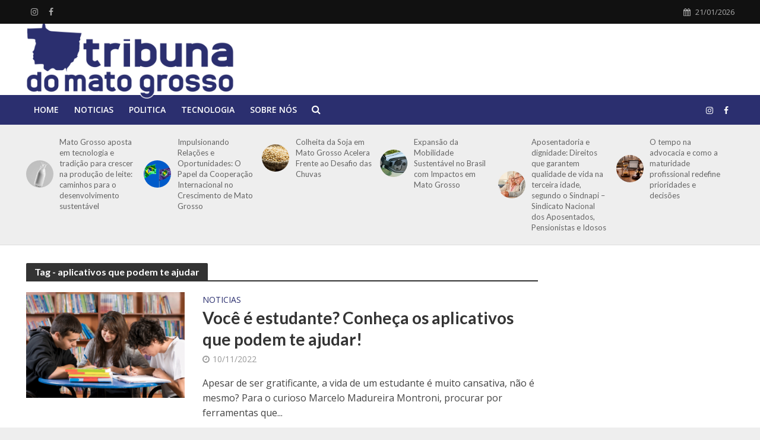

--- FILE ---
content_type: text/html; charset=UTF-8
request_url: https://tribunamatogrosso.com.br/tag/aplicativos-que-podem-te-ajudar
body_size: 17872
content:
<!DOCTYPE html>
<html lang="pt-BR" prefix="og: https://ogp.me/ns#">
<head>
<meta charset="UTF-8">
<meta name="viewport" content="width=device-width,initial-scale=1.0">
<link rel="pingback" href="https://tribunamatogrosso.com.br/xmlrpc.php">
<link rel="profile" href="https://gmpg.org/xfn/11" />

<!-- Otimização dos mecanismos de pesquisa pelo Rank Math PRO - https://rankmath.com/ -->
<title>aplicativos que podem te ajudar - Tribuna do Mato Grosso Notícias</title>
<meta name="robots" content="follow, noindex"/>
<meta property="og:locale" content="pt_BR" />
<meta property="og:type" content="article" />
<meta property="og:title" content="aplicativos que podem te ajudar - Tribuna do Mato Grosso Notícias" />
<meta property="og:url" content="https://tribunamatogrosso.com.br/tag/aplicativos-que-podem-te-ajudar" />
<meta property="og:site_name" content="Tribuna do Mato Grosso Notícias" />
<meta property="og:image" content="https://tribunamatogrosso.com.br/wp-content/uploads/2022/05/tribunamt.png" />
<meta property="og:image:secure_url" content="https://tribunamatogrosso.com.br/wp-content/uploads/2022/05/tribunamt.png" />
<meta property="og:image:width" content="816" />
<meta property="og:image:height" content="308" />
<meta property="og:image:type" content="image/png" />
<meta name="twitter:card" content="summary_large_image" />
<meta name="twitter:title" content="aplicativos que podem te ajudar - Tribuna do Mato Grosso Notícias" />
<meta name="twitter:image" content="https://tribunamatogrosso.com.br/wp-content/uploads/2022/05/tribunamt.png" />
<meta name="twitter:label1" content="Posts" />
<meta name="twitter:data1" content="1" />
<script type="application/ld+json" class="rank-math-schema-pro">{"@context":"https://schema.org","@graph":[{"@type":"Person","@id":"https://tribunamatogrosso.com.br/#person","name":"Tribuna do Mato Grosso Not\u00edcias","image":{"@type":"ImageObject","@id":"https://tribunamatogrosso.com.br/#logo","url":"https://tribunamatogrosso.com.br/wp-content/uploads/2022/05/tribunamt.png","contentUrl":"https://tribunamatogrosso.com.br/wp-content/uploads/2022/05/tribunamt.png","caption":"Tribuna do Mato Grosso Not\u00edcias","inLanguage":"pt-BR","width":"816","height":"308"}},{"@type":"WebSite","@id":"https://tribunamatogrosso.com.br/#website","url":"https://tribunamatogrosso.com.br","name":"Tribuna do Mato Grosso Not\u00edcias","alternateName":"Tribuna do Mato Grosso","publisher":{"@id":"https://tribunamatogrosso.com.br/#person"},"inLanguage":"pt-BR"},{"@type":"CollectionPage","@id":"https://tribunamatogrosso.com.br/tag/aplicativos-que-podem-te-ajudar#webpage","url":"https://tribunamatogrosso.com.br/tag/aplicativos-que-podem-te-ajudar","name":"aplicativos que podem te ajudar - Tribuna do Mato Grosso Not\u00edcias","isPartOf":{"@id":"https://tribunamatogrosso.com.br/#website"},"inLanguage":"pt-BR"}]}</script>
<!-- /Plugin de SEO Rank Math para WordPress -->

<link rel='dns-prefetch' href='//fonts.googleapis.com' />
<link rel="alternate" type="application/rss+xml" title="Feed para Tribuna do Mato Grosso Notícias &raquo;" href="https://tribunamatogrosso.com.br/feed" />
<link rel="alternate" type="application/rss+xml" title="Feed de comentários para Tribuna do Mato Grosso Notícias &raquo;" href="https://tribunamatogrosso.com.br/comments/feed" />
<link rel="alternate" type="application/rss+xml" title="Feed de tag para Tribuna do Mato Grosso Notícias &raquo; aplicativos que podem te ajudar" href="https://tribunamatogrosso.com.br/tag/aplicativos-que-podem-te-ajudar/feed" />
<style id='wp-img-auto-sizes-contain-inline-css' type='text/css'>
img:is([sizes=auto i],[sizes^="auto," i]){contain-intrinsic-size:3000px 1500px}
/*# sourceURL=wp-img-auto-sizes-contain-inline-css */
</style>
<link rel='stylesheet' id='dashicons-css' href='https://tribunamatogrosso.com.br/wp-includes/css/dashicons.min.css?ver=6.9' type='text/css' media='all' />
<link rel='stylesheet' id='post-views-counter-frontend-css' href='https://tribunamatogrosso.com.br/wp-content/plugins/post-views-counter/css/frontend.min.css?ver=1.5.5' type='text/css' media='all' />
<style id='wp-emoji-styles-inline-css' type='text/css'>

	img.wp-smiley, img.emoji {
		display: inline !important;
		border: none !important;
		box-shadow: none !important;
		height: 1em !important;
		width: 1em !important;
		margin: 0 0.07em !important;
		vertical-align: -0.1em !important;
		background: none !important;
		padding: 0 !important;
	}
/*# sourceURL=wp-emoji-styles-inline-css */
</style>
<style id='wp-block-library-inline-css' type='text/css'>
:root{--wp-block-synced-color:#7a00df;--wp-block-synced-color--rgb:122,0,223;--wp-bound-block-color:var(--wp-block-synced-color);--wp-editor-canvas-background:#ddd;--wp-admin-theme-color:#007cba;--wp-admin-theme-color--rgb:0,124,186;--wp-admin-theme-color-darker-10:#006ba1;--wp-admin-theme-color-darker-10--rgb:0,107,160.5;--wp-admin-theme-color-darker-20:#005a87;--wp-admin-theme-color-darker-20--rgb:0,90,135;--wp-admin-border-width-focus:2px}@media (min-resolution:192dpi){:root{--wp-admin-border-width-focus:1.5px}}.wp-element-button{cursor:pointer}:root .has-very-light-gray-background-color{background-color:#eee}:root .has-very-dark-gray-background-color{background-color:#313131}:root .has-very-light-gray-color{color:#eee}:root .has-very-dark-gray-color{color:#313131}:root .has-vivid-green-cyan-to-vivid-cyan-blue-gradient-background{background:linear-gradient(135deg,#00d084,#0693e3)}:root .has-purple-crush-gradient-background{background:linear-gradient(135deg,#34e2e4,#4721fb 50%,#ab1dfe)}:root .has-hazy-dawn-gradient-background{background:linear-gradient(135deg,#faaca8,#dad0ec)}:root .has-subdued-olive-gradient-background{background:linear-gradient(135deg,#fafae1,#67a671)}:root .has-atomic-cream-gradient-background{background:linear-gradient(135deg,#fdd79a,#004a59)}:root .has-nightshade-gradient-background{background:linear-gradient(135deg,#330968,#31cdcf)}:root .has-midnight-gradient-background{background:linear-gradient(135deg,#020381,#2874fc)}:root{--wp--preset--font-size--normal:16px;--wp--preset--font-size--huge:42px}.has-regular-font-size{font-size:1em}.has-larger-font-size{font-size:2.625em}.has-normal-font-size{font-size:var(--wp--preset--font-size--normal)}.has-huge-font-size{font-size:var(--wp--preset--font-size--huge)}.has-text-align-center{text-align:center}.has-text-align-left{text-align:left}.has-text-align-right{text-align:right}.has-fit-text{white-space:nowrap!important}#end-resizable-editor-section{display:none}.aligncenter{clear:both}.items-justified-left{justify-content:flex-start}.items-justified-center{justify-content:center}.items-justified-right{justify-content:flex-end}.items-justified-space-between{justify-content:space-between}.screen-reader-text{border:0;clip-path:inset(50%);height:1px;margin:-1px;overflow:hidden;padding:0;position:absolute;width:1px;word-wrap:normal!important}.screen-reader-text:focus{background-color:#ddd;clip-path:none;color:#444;display:block;font-size:1em;height:auto;left:5px;line-height:normal;padding:15px 23px 14px;text-decoration:none;top:5px;width:auto;z-index:100000}html :where(.has-border-color){border-style:solid}html :where([style*=border-top-color]){border-top-style:solid}html :where([style*=border-right-color]){border-right-style:solid}html :where([style*=border-bottom-color]){border-bottom-style:solid}html :where([style*=border-left-color]){border-left-style:solid}html :where([style*=border-width]){border-style:solid}html :where([style*=border-top-width]){border-top-style:solid}html :where([style*=border-right-width]){border-right-style:solid}html :where([style*=border-bottom-width]){border-bottom-style:solid}html :where([style*=border-left-width]){border-left-style:solid}html :where(img[class*=wp-image-]){height:auto;max-width:100%}:where(figure){margin:0 0 1em}html :where(.is-position-sticky){--wp-admin--admin-bar--position-offset:var(--wp-admin--admin-bar--height,0px)}@media screen and (max-width:600px){html :where(.is-position-sticky){--wp-admin--admin-bar--position-offset:0px}}

/*# sourceURL=wp-block-library-inline-css */
</style><style id='wp-block-image-inline-css' type='text/css'>
.wp-block-image>a,.wp-block-image>figure>a{display:inline-block}.wp-block-image img{box-sizing:border-box;height:auto;max-width:100%;vertical-align:bottom}@media not (prefers-reduced-motion){.wp-block-image img.hide{visibility:hidden}.wp-block-image img.show{animation:show-content-image .4s}}.wp-block-image[style*=border-radius] img,.wp-block-image[style*=border-radius]>a{border-radius:inherit}.wp-block-image.has-custom-border img{box-sizing:border-box}.wp-block-image.aligncenter{text-align:center}.wp-block-image.alignfull>a,.wp-block-image.alignwide>a{width:100%}.wp-block-image.alignfull img,.wp-block-image.alignwide img{height:auto;width:100%}.wp-block-image .aligncenter,.wp-block-image .alignleft,.wp-block-image .alignright,.wp-block-image.aligncenter,.wp-block-image.alignleft,.wp-block-image.alignright{display:table}.wp-block-image .aligncenter>figcaption,.wp-block-image .alignleft>figcaption,.wp-block-image .alignright>figcaption,.wp-block-image.aligncenter>figcaption,.wp-block-image.alignleft>figcaption,.wp-block-image.alignright>figcaption{caption-side:bottom;display:table-caption}.wp-block-image .alignleft{float:left;margin:.5em 1em .5em 0}.wp-block-image .alignright{float:right;margin:.5em 0 .5em 1em}.wp-block-image .aligncenter{margin-left:auto;margin-right:auto}.wp-block-image :where(figcaption){margin-bottom:1em;margin-top:.5em}.wp-block-image.is-style-circle-mask img{border-radius:9999px}@supports ((-webkit-mask-image:none) or (mask-image:none)) or (-webkit-mask-image:none){.wp-block-image.is-style-circle-mask img{border-radius:0;-webkit-mask-image:url('data:image/svg+xml;utf8,<svg viewBox="0 0 100 100" xmlns="http://www.w3.org/2000/svg"><circle cx="50" cy="50" r="50"/></svg>');mask-image:url('data:image/svg+xml;utf8,<svg viewBox="0 0 100 100" xmlns="http://www.w3.org/2000/svg"><circle cx="50" cy="50" r="50"/></svg>');mask-mode:alpha;-webkit-mask-position:center;mask-position:center;-webkit-mask-repeat:no-repeat;mask-repeat:no-repeat;-webkit-mask-size:contain;mask-size:contain}}:root :where(.wp-block-image.is-style-rounded img,.wp-block-image .is-style-rounded img){border-radius:9999px}.wp-block-image figure{margin:0}.wp-lightbox-container{display:flex;flex-direction:column;position:relative}.wp-lightbox-container img{cursor:zoom-in}.wp-lightbox-container img:hover+button{opacity:1}.wp-lightbox-container button{align-items:center;backdrop-filter:blur(16px) saturate(180%);background-color:#5a5a5a40;border:none;border-radius:4px;cursor:zoom-in;display:flex;height:20px;justify-content:center;opacity:0;padding:0;position:absolute;right:16px;text-align:center;top:16px;width:20px;z-index:100}@media not (prefers-reduced-motion){.wp-lightbox-container button{transition:opacity .2s ease}}.wp-lightbox-container button:focus-visible{outline:3px auto #5a5a5a40;outline:3px auto -webkit-focus-ring-color;outline-offset:3px}.wp-lightbox-container button:hover{cursor:pointer;opacity:1}.wp-lightbox-container button:focus{opacity:1}.wp-lightbox-container button:focus,.wp-lightbox-container button:hover,.wp-lightbox-container button:not(:hover):not(:active):not(.has-background){background-color:#5a5a5a40;border:none}.wp-lightbox-overlay{box-sizing:border-box;cursor:zoom-out;height:100vh;left:0;overflow:hidden;position:fixed;top:0;visibility:hidden;width:100%;z-index:100000}.wp-lightbox-overlay .close-button{align-items:center;cursor:pointer;display:flex;justify-content:center;min-height:40px;min-width:40px;padding:0;position:absolute;right:calc(env(safe-area-inset-right) + 16px);top:calc(env(safe-area-inset-top) + 16px);z-index:5000000}.wp-lightbox-overlay .close-button:focus,.wp-lightbox-overlay .close-button:hover,.wp-lightbox-overlay .close-button:not(:hover):not(:active):not(.has-background){background:none;border:none}.wp-lightbox-overlay .lightbox-image-container{height:var(--wp--lightbox-container-height);left:50%;overflow:hidden;position:absolute;top:50%;transform:translate(-50%,-50%);transform-origin:top left;width:var(--wp--lightbox-container-width);z-index:9999999999}.wp-lightbox-overlay .wp-block-image{align-items:center;box-sizing:border-box;display:flex;height:100%;justify-content:center;margin:0;position:relative;transform-origin:0 0;width:100%;z-index:3000000}.wp-lightbox-overlay .wp-block-image img{height:var(--wp--lightbox-image-height);min-height:var(--wp--lightbox-image-height);min-width:var(--wp--lightbox-image-width);width:var(--wp--lightbox-image-width)}.wp-lightbox-overlay .wp-block-image figcaption{display:none}.wp-lightbox-overlay button{background:none;border:none}.wp-lightbox-overlay .scrim{background-color:#fff;height:100%;opacity:.9;position:absolute;width:100%;z-index:2000000}.wp-lightbox-overlay.active{visibility:visible}@media not (prefers-reduced-motion){.wp-lightbox-overlay.active{animation:turn-on-visibility .25s both}.wp-lightbox-overlay.active img{animation:turn-on-visibility .35s both}.wp-lightbox-overlay.show-closing-animation:not(.active){animation:turn-off-visibility .35s both}.wp-lightbox-overlay.show-closing-animation:not(.active) img{animation:turn-off-visibility .25s both}.wp-lightbox-overlay.zoom.active{animation:none;opacity:1;visibility:visible}.wp-lightbox-overlay.zoom.active .lightbox-image-container{animation:lightbox-zoom-in .4s}.wp-lightbox-overlay.zoom.active .lightbox-image-container img{animation:none}.wp-lightbox-overlay.zoom.active .scrim{animation:turn-on-visibility .4s forwards}.wp-lightbox-overlay.zoom.show-closing-animation:not(.active){animation:none}.wp-lightbox-overlay.zoom.show-closing-animation:not(.active) .lightbox-image-container{animation:lightbox-zoom-out .4s}.wp-lightbox-overlay.zoom.show-closing-animation:not(.active) .lightbox-image-container img{animation:none}.wp-lightbox-overlay.zoom.show-closing-animation:not(.active) .scrim{animation:turn-off-visibility .4s forwards}}@keyframes show-content-image{0%{visibility:hidden}99%{visibility:hidden}to{visibility:visible}}@keyframes turn-on-visibility{0%{opacity:0}to{opacity:1}}@keyframes turn-off-visibility{0%{opacity:1;visibility:visible}99%{opacity:0;visibility:visible}to{opacity:0;visibility:hidden}}@keyframes lightbox-zoom-in{0%{transform:translate(calc((-100vw + var(--wp--lightbox-scrollbar-width))/2 + var(--wp--lightbox-initial-left-position)),calc(-50vh + var(--wp--lightbox-initial-top-position))) scale(var(--wp--lightbox-scale))}to{transform:translate(-50%,-50%) scale(1)}}@keyframes lightbox-zoom-out{0%{transform:translate(-50%,-50%) scale(1);visibility:visible}99%{visibility:visible}to{transform:translate(calc((-100vw + var(--wp--lightbox-scrollbar-width))/2 + var(--wp--lightbox-initial-left-position)),calc(-50vh + var(--wp--lightbox-initial-top-position))) scale(var(--wp--lightbox-scale));visibility:hidden}}
/*# sourceURL=https://tribunamatogrosso.com.br/wp-includes/blocks/image/style.min.css */
</style>
<style id='wp-block-paragraph-inline-css' type='text/css'>
.is-small-text{font-size:.875em}.is-regular-text{font-size:1em}.is-large-text{font-size:2.25em}.is-larger-text{font-size:3em}.has-drop-cap:not(:focus):first-letter{float:left;font-size:8.4em;font-style:normal;font-weight:100;line-height:.68;margin:.05em .1em 0 0;text-transform:uppercase}body.rtl .has-drop-cap:not(:focus):first-letter{float:none;margin-left:.1em}p.has-drop-cap.has-background{overflow:hidden}:root :where(p.has-background){padding:1.25em 2.375em}:where(p.has-text-color:not(.has-link-color)) a{color:inherit}p.has-text-align-left[style*="writing-mode:vertical-lr"],p.has-text-align-right[style*="writing-mode:vertical-rl"]{rotate:180deg}
/*# sourceURL=https://tribunamatogrosso.com.br/wp-includes/blocks/paragraph/style.min.css */
</style>
<style id='global-styles-inline-css' type='text/css'>
:root{--wp--preset--aspect-ratio--square: 1;--wp--preset--aspect-ratio--4-3: 4/3;--wp--preset--aspect-ratio--3-4: 3/4;--wp--preset--aspect-ratio--3-2: 3/2;--wp--preset--aspect-ratio--2-3: 2/3;--wp--preset--aspect-ratio--16-9: 16/9;--wp--preset--aspect-ratio--9-16: 9/16;--wp--preset--color--black: #000000;--wp--preset--color--cyan-bluish-gray: #abb8c3;--wp--preset--color--white: #ffffff;--wp--preset--color--pale-pink: #f78da7;--wp--preset--color--vivid-red: #cf2e2e;--wp--preset--color--luminous-vivid-orange: #ff6900;--wp--preset--color--luminous-vivid-amber: #fcb900;--wp--preset--color--light-green-cyan: #7bdcb5;--wp--preset--color--vivid-green-cyan: #00d084;--wp--preset--color--pale-cyan-blue: #8ed1fc;--wp--preset--color--vivid-cyan-blue: #0693e3;--wp--preset--color--vivid-purple: #9b51e0;--wp--preset--color--herald-acc: #2b2f6f;--wp--preset--color--herald-meta: #999999;--wp--preset--color--herald-txt: #444444;--wp--preset--color--herald-bg: #ffffff;--wp--preset--gradient--vivid-cyan-blue-to-vivid-purple: linear-gradient(135deg,rgb(6,147,227) 0%,rgb(155,81,224) 100%);--wp--preset--gradient--light-green-cyan-to-vivid-green-cyan: linear-gradient(135deg,rgb(122,220,180) 0%,rgb(0,208,130) 100%);--wp--preset--gradient--luminous-vivid-amber-to-luminous-vivid-orange: linear-gradient(135deg,rgb(252,185,0) 0%,rgb(255,105,0) 100%);--wp--preset--gradient--luminous-vivid-orange-to-vivid-red: linear-gradient(135deg,rgb(255,105,0) 0%,rgb(207,46,46) 100%);--wp--preset--gradient--very-light-gray-to-cyan-bluish-gray: linear-gradient(135deg,rgb(238,238,238) 0%,rgb(169,184,195) 100%);--wp--preset--gradient--cool-to-warm-spectrum: linear-gradient(135deg,rgb(74,234,220) 0%,rgb(151,120,209) 20%,rgb(207,42,186) 40%,rgb(238,44,130) 60%,rgb(251,105,98) 80%,rgb(254,248,76) 100%);--wp--preset--gradient--blush-light-purple: linear-gradient(135deg,rgb(255,206,236) 0%,rgb(152,150,240) 100%);--wp--preset--gradient--blush-bordeaux: linear-gradient(135deg,rgb(254,205,165) 0%,rgb(254,45,45) 50%,rgb(107,0,62) 100%);--wp--preset--gradient--luminous-dusk: linear-gradient(135deg,rgb(255,203,112) 0%,rgb(199,81,192) 50%,rgb(65,88,208) 100%);--wp--preset--gradient--pale-ocean: linear-gradient(135deg,rgb(255,245,203) 0%,rgb(182,227,212) 50%,rgb(51,167,181) 100%);--wp--preset--gradient--electric-grass: linear-gradient(135deg,rgb(202,248,128) 0%,rgb(113,206,126) 100%);--wp--preset--gradient--midnight: linear-gradient(135deg,rgb(2,3,129) 0%,rgb(40,116,252) 100%);--wp--preset--font-size--small: 12.8px;--wp--preset--font-size--medium: 20px;--wp--preset--font-size--large: 22.4px;--wp--preset--font-size--x-large: 42px;--wp--preset--font-size--normal: 16px;--wp--preset--font-size--huge: 28.8px;--wp--preset--spacing--20: 0.44rem;--wp--preset--spacing--30: 0.67rem;--wp--preset--spacing--40: 1rem;--wp--preset--spacing--50: 1.5rem;--wp--preset--spacing--60: 2.25rem;--wp--preset--spacing--70: 3.38rem;--wp--preset--spacing--80: 5.06rem;--wp--preset--shadow--natural: 6px 6px 9px rgba(0, 0, 0, 0.2);--wp--preset--shadow--deep: 12px 12px 50px rgba(0, 0, 0, 0.4);--wp--preset--shadow--sharp: 6px 6px 0px rgba(0, 0, 0, 0.2);--wp--preset--shadow--outlined: 6px 6px 0px -3px rgb(255, 255, 255), 6px 6px rgb(0, 0, 0);--wp--preset--shadow--crisp: 6px 6px 0px rgb(0, 0, 0);}:where(.is-layout-flex){gap: 0.5em;}:where(.is-layout-grid){gap: 0.5em;}body .is-layout-flex{display: flex;}.is-layout-flex{flex-wrap: wrap;align-items: center;}.is-layout-flex > :is(*, div){margin: 0;}body .is-layout-grid{display: grid;}.is-layout-grid > :is(*, div){margin: 0;}:where(.wp-block-columns.is-layout-flex){gap: 2em;}:where(.wp-block-columns.is-layout-grid){gap: 2em;}:where(.wp-block-post-template.is-layout-flex){gap: 1.25em;}:where(.wp-block-post-template.is-layout-grid){gap: 1.25em;}.has-black-color{color: var(--wp--preset--color--black) !important;}.has-cyan-bluish-gray-color{color: var(--wp--preset--color--cyan-bluish-gray) !important;}.has-white-color{color: var(--wp--preset--color--white) !important;}.has-pale-pink-color{color: var(--wp--preset--color--pale-pink) !important;}.has-vivid-red-color{color: var(--wp--preset--color--vivid-red) !important;}.has-luminous-vivid-orange-color{color: var(--wp--preset--color--luminous-vivid-orange) !important;}.has-luminous-vivid-amber-color{color: var(--wp--preset--color--luminous-vivid-amber) !important;}.has-light-green-cyan-color{color: var(--wp--preset--color--light-green-cyan) !important;}.has-vivid-green-cyan-color{color: var(--wp--preset--color--vivid-green-cyan) !important;}.has-pale-cyan-blue-color{color: var(--wp--preset--color--pale-cyan-blue) !important;}.has-vivid-cyan-blue-color{color: var(--wp--preset--color--vivid-cyan-blue) !important;}.has-vivid-purple-color{color: var(--wp--preset--color--vivid-purple) !important;}.has-black-background-color{background-color: var(--wp--preset--color--black) !important;}.has-cyan-bluish-gray-background-color{background-color: var(--wp--preset--color--cyan-bluish-gray) !important;}.has-white-background-color{background-color: var(--wp--preset--color--white) !important;}.has-pale-pink-background-color{background-color: var(--wp--preset--color--pale-pink) !important;}.has-vivid-red-background-color{background-color: var(--wp--preset--color--vivid-red) !important;}.has-luminous-vivid-orange-background-color{background-color: var(--wp--preset--color--luminous-vivid-orange) !important;}.has-luminous-vivid-amber-background-color{background-color: var(--wp--preset--color--luminous-vivid-amber) !important;}.has-light-green-cyan-background-color{background-color: var(--wp--preset--color--light-green-cyan) !important;}.has-vivid-green-cyan-background-color{background-color: var(--wp--preset--color--vivid-green-cyan) !important;}.has-pale-cyan-blue-background-color{background-color: var(--wp--preset--color--pale-cyan-blue) !important;}.has-vivid-cyan-blue-background-color{background-color: var(--wp--preset--color--vivid-cyan-blue) !important;}.has-vivid-purple-background-color{background-color: var(--wp--preset--color--vivid-purple) !important;}.has-black-border-color{border-color: var(--wp--preset--color--black) !important;}.has-cyan-bluish-gray-border-color{border-color: var(--wp--preset--color--cyan-bluish-gray) !important;}.has-white-border-color{border-color: var(--wp--preset--color--white) !important;}.has-pale-pink-border-color{border-color: var(--wp--preset--color--pale-pink) !important;}.has-vivid-red-border-color{border-color: var(--wp--preset--color--vivid-red) !important;}.has-luminous-vivid-orange-border-color{border-color: var(--wp--preset--color--luminous-vivid-orange) !important;}.has-luminous-vivid-amber-border-color{border-color: var(--wp--preset--color--luminous-vivid-amber) !important;}.has-light-green-cyan-border-color{border-color: var(--wp--preset--color--light-green-cyan) !important;}.has-vivid-green-cyan-border-color{border-color: var(--wp--preset--color--vivid-green-cyan) !important;}.has-pale-cyan-blue-border-color{border-color: var(--wp--preset--color--pale-cyan-blue) !important;}.has-vivid-cyan-blue-border-color{border-color: var(--wp--preset--color--vivid-cyan-blue) !important;}.has-vivid-purple-border-color{border-color: var(--wp--preset--color--vivid-purple) !important;}.has-vivid-cyan-blue-to-vivid-purple-gradient-background{background: var(--wp--preset--gradient--vivid-cyan-blue-to-vivid-purple) !important;}.has-light-green-cyan-to-vivid-green-cyan-gradient-background{background: var(--wp--preset--gradient--light-green-cyan-to-vivid-green-cyan) !important;}.has-luminous-vivid-amber-to-luminous-vivid-orange-gradient-background{background: var(--wp--preset--gradient--luminous-vivid-amber-to-luminous-vivid-orange) !important;}.has-luminous-vivid-orange-to-vivid-red-gradient-background{background: var(--wp--preset--gradient--luminous-vivid-orange-to-vivid-red) !important;}.has-very-light-gray-to-cyan-bluish-gray-gradient-background{background: var(--wp--preset--gradient--very-light-gray-to-cyan-bluish-gray) !important;}.has-cool-to-warm-spectrum-gradient-background{background: var(--wp--preset--gradient--cool-to-warm-spectrum) !important;}.has-blush-light-purple-gradient-background{background: var(--wp--preset--gradient--blush-light-purple) !important;}.has-blush-bordeaux-gradient-background{background: var(--wp--preset--gradient--blush-bordeaux) !important;}.has-luminous-dusk-gradient-background{background: var(--wp--preset--gradient--luminous-dusk) !important;}.has-pale-ocean-gradient-background{background: var(--wp--preset--gradient--pale-ocean) !important;}.has-electric-grass-gradient-background{background: var(--wp--preset--gradient--electric-grass) !important;}.has-midnight-gradient-background{background: var(--wp--preset--gradient--midnight) !important;}.has-small-font-size{font-size: var(--wp--preset--font-size--small) !important;}.has-medium-font-size{font-size: var(--wp--preset--font-size--medium) !important;}.has-large-font-size{font-size: var(--wp--preset--font-size--large) !important;}.has-x-large-font-size{font-size: var(--wp--preset--font-size--x-large) !important;}
/*# sourceURL=global-styles-inline-css */
</style>

<style id='classic-theme-styles-inline-css' type='text/css'>
/*! This file is auto-generated */
.wp-block-button__link{color:#fff;background-color:#32373c;border-radius:9999px;box-shadow:none;text-decoration:none;padding:calc(.667em + 2px) calc(1.333em + 2px);font-size:1.125em}.wp-block-file__button{background:#32373c;color:#fff;text-decoration:none}
/*# sourceURL=/wp-includes/css/classic-themes.min.css */
</style>
<link rel='stylesheet' id='mks_shortcodes_simple_line_icons-css' href='https://tribunamatogrosso.com.br/wp-content/plugins/meks-flexible-shortcodes/css/simple-line/simple-line-icons.css?ver=1.3.8' type='text/css' media='screen' />
<link rel='stylesheet' id='mks_shortcodes_css-css' href='https://tribunamatogrosso.com.br/wp-content/plugins/meks-flexible-shortcodes/css/style.css?ver=1.3.8' type='text/css' media='screen' />
<link rel='stylesheet' id='herald-fonts-css' href='https://fonts.googleapis.com/css?family=Open+Sans%3A400%2C600%7CLato%3A400%2C700&#038;subset=latin%2Clatin-ext&#038;ver=2.5' type='text/css' media='all' />
<link rel='stylesheet' id='herald-main-css' href='https://tribunamatogrosso.com.br/wp-content/themes/herald/assets/css/min.css?ver=2.5' type='text/css' media='all' />
<style id='herald-main-inline-css' type='text/css'>
h1, .h1, .herald-no-sid .herald-posts .h2{ font-size: 4.0rem; }h2, .h2, .herald-no-sid .herald-posts .h3{ font-size: 3.3rem; }h3, .h3, .herald-no-sid .herald-posts .h4 { font-size: 2.8rem; }h4, .h4, .herald-no-sid .herald-posts .h5 { font-size: 2.3rem; }h5, .h5, .herald-no-sid .herald-posts .h6 { font-size: 1.9rem; }h6, .h6, .herald-no-sid .herald-posts .h7 { font-size: 1.6rem; }.h7 {font-size: 1.4rem;}.herald-entry-content, .herald-sidebar{font-size: 1.6rem;}.entry-content .entry-headline{font-size: 1.9rem;}body{font-size: 1.6rem;}.widget{font-size: 1.5rem;}.herald-menu{font-size: 1.4rem;}.herald-mod-title .herald-mod-h, .herald-sidebar .widget-title{font-size: 1.6rem;}.entry-meta .meta-item, .entry-meta a, .entry-meta span{font-size: 1.4rem;}.entry-meta.meta-small .meta-item, .entry-meta.meta-small a, .entry-meta.meta-small span{font-size: 1.3rem;}.herald-site-header .header-top,.header-top .herald-in-popup,.header-top .herald-menu ul {background: #111111;color: #aaaaaa;}.header-top a {color: #aaaaaa;}.header-top a:hover,.header-top .herald-menu li:hover > a{color: #ffffff;}.header-top .herald-menu-popup:hover > span,.header-top .herald-menu-popup-search span:hover,.header-top .herald-menu-popup-search.herald-search-active{color: #ffffff;}#wp-calendar tbody td a{background: #2b2f6f;color:#FFF;}.header-top .herald-login #loginform label,.header-top .herald-login p,.header-top a.btn-logout {color: #ffffff;}.header-top .herald-login #loginform input {color: #111111;}.header-top .herald-login .herald-registration-link:after {background: rgba(255,255,255,0.25);}.header-top .herald-login #loginform input[type=submit],.header-top .herald-in-popup .btn-logout {background-color: #ffffff;color: #111111;}.header-top a.btn-logout:hover{color: #111111;}.header-middle{background-color: #ffffff;color: #ffffff;}.header-middle a{color: #ffffff;}.header-middle.herald-header-wraper,.header-middle .col-lg-12{height: 120px;}.header-middle .site-title img{max-height: 120px;}.header-middle .sub-menu{background-color: #ffffff;}.header-middle .sub-menu a,.header-middle .herald-search-submit:hover,.header-middle li.herald-mega-menu .col-lg-3 a:hover,.header-middle li.herald-mega-menu .col-lg-3 a:hover:after{color: #111111;}.header-middle .herald-menu li:hover > a,.header-middle .herald-menu-popup-search:hover > span,.header-middle .herald-cart-icon:hover > a{color: #111111;background-color: #ffffff;}.header-middle .current-menu-parent a,.header-middle .current-menu-ancestor a,.header-middle .current_page_item > a,.header-middle .current-menu-item > a{background-color: rgba(255,255,255,0.2); }.header-middle .sub-menu > li > a,.header-middle .herald-search-submit,.header-middle li.herald-mega-menu .col-lg-3 a{color: rgba(17,17,17,0.7); }.header-middle .sub-menu > li:hover > a{color: #111111; }.header-middle .herald-in-popup{background-color: #ffffff;}.header-middle .herald-menu-popup a{color: #111111;}.header-middle .herald-in-popup{background-color: #ffffff;}.header-middle .herald-search-input{color: #111111;}.header-middle .herald-menu-popup a{color: #111111;}.header-middle .herald-menu-popup > span,.header-middle .herald-search-active > span{color: #ffffff;}.header-middle .herald-menu-popup:hover > span,.header-middle .herald-search-active > span{background-color: #ffffff;color: #111111;}.header-middle .herald-login #loginform label,.header-middle .herald-login #loginform input,.header-middle .herald-login p,.header-middle a.btn-logout,.header-middle .herald-login .herald-registration-link:hover,.header-middle .herald-login .herald-lost-password-link:hover {color: #111111;}.header-middle .herald-login .herald-registration-link:after {background: rgba(17,17,17,0.15);}.header-middle .herald-login a,.header-middle .herald-username a {color: #111111;}.header-middle .herald-login a:hover,.header-middle .herald-login .herald-registration-link,.header-middle .herald-login .herald-lost-password-link {color: #ffffff;}.header-middle .herald-login #loginform input[type=submit],.header-middle .herald-in-popup .btn-logout {background-color: #ffffff;color: #ffffff;}.header-middle a.btn-logout:hover{color: #ffffff;}.header-bottom{background: #2b2f6f;color: #ffffff;}.header-bottom a,.header-bottom .herald-site-header .herald-search-submit{color: #ffffff;}.header-bottom a:hover{color: #424242;}.header-bottom a:hover,.header-bottom .herald-menu li:hover > a,.header-bottom li.herald-mega-menu .col-lg-3 a:hover:after{color: #424242;}.header-bottom .herald-menu li:hover > a,.header-bottom .herald-menu-popup-search:hover > span,.header-bottom .herald-cart-icon:hover > a {color: #424242;background-color: #ffffff;}.header-bottom .current-menu-parent a,.header-bottom .current-menu-ancestor a,.header-bottom .current_page_item > a,.header-bottom .current-menu-item > a {background-color: rgba(255,255,255,0.2); }.header-bottom .sub-menu{background-color: #ffffff;}.header-bottom .herald-menu li.herald-mega-menu .col-lg-3 a,.header-bottom .sub-menu > li > a,.header-bottom .herald-search-submit{color: rgba(66,66,66,0.7); }.header-bottom .herald-menu li.herald-mega-menu .col-lg-3 a:hover,.header-bottom .sub-menu > li:hover > a{color: #424242; }.header-bottom .sub-menu > li > a,.header-bottom .herald-search-submit{color: rgba(66,66,66,0.7); }.header-bottom .sub-menu > li:hover > a{color: #424242; }.header-bottom .herald-in-popup {background-color: #ffffff;}.header-bottom .herald-menu-popup a {color: #424242;}.header-bottom .herald-in-popup,.header-bottom .herald-search-input {background-color: #ffffff;}.header-bottom .herald-menu-popup a,.header-bottom .herald-search-input{color: #424242;}.header-bottom .herald-menu-popup > span,.header-bottom .herald-search-active > span{color: #ffffff;}.header-bottom .herald-menu-popup:hover > span,.header-bottom .herald-search-active > span{background-color: #ffffff;color: #424242;}.header-bottom .herald-login #loginform label,.header-bottom .herald-login #loginform input,.header-bottom .herald-login p,.header-bottom a.btn-logout,.header-bottom .herald-login .herald-registration-link:hover,.header-bottom .herald-login .herald-lost-password-link:hover,.herald-responsive-header .herald-login #loginform label,.herald-responsive-header .herald-login #loginform input,.herald-responsive-header .herald-login p,.herald-responsive-header a.btn-logout,.herald-responsive-header .herald-login .herald-registration-link:hover,.herald-responsive-header .herald-login .herald-lost-password-link:hover {color: #424242;}.header-bottom .herald-login .herald-registration-link:after,.herald-responsive-header .herald-login .herald-registration-link:after {background: rgba(66,66,66,0.15);}.header-bottom .herald-login a,.herald-responsive-header .herald-login a {color: #424242;}.header-bottom .herald-login a:hover,.header-bottom .herald-login .herald-registration-link,.header-bottom .herald-login .herald-lost-password-link,.herald-responsive-header .herald-login a:hover,.herald-responsive-header .herald-login .herald-registration-link,.herald-responsive-header .herald-login .herald-lost-password-link {color: #2b2f6f;}.header-bottom .herald-login #loginform input[type=submit],.herald-responsive-header .herald-login #loginform input[type=submit],.header-bottom .herald-in-popup .btn-logout,.herald-responsive-header .herald-in-popup .btn-logout {background-color: #2b2f6f;color: #ffffff;}.header-bottom a.btn-logout:hover,.herald-responsive-header a.btn-logout:hover {color: #ffffff;}.herald-header-sticky{background: #ffffff;color: #2b2f6f;}.herald-header-sticky a{color: #2b2f6f;}.herald-header-sticky .herald-menu li:hover > a{color: #444444;background-color: #2b2f6f;}.herald-header-sticky .sub-menu{background-color: #2b2f6f;}.herald-header-sticky .sub-menu a{color: #444444;}.herald-header-sticky .sub-menu > li:hover > a{color: #ffffff;}.herald-header-sticky .herald-in-popup,.herald-header-sticky .herald-search-input {background-color: #2b2f6f;}.herald-header-sticky .herald-menu-popup a{color: #444444;}.herald-header-sticky .herald-menu-popup > span,.herald-header-sticky .herald-search-active > span{color: #2b2f6f;}.herald-header-sticky .herald-menu-popup:hover > span,.herald-header-sticky .herald-search-active > span{background-color: #2b2f6f;color: #444444;}.herald-header-sticky .herald-search-input,.herald-header-sticky .herald-search-submit{color: #444444;}.herald-header-sticky .herald-menu li:hover > a,.herald-header-sticky .herald-menu-popup-search:hover > span,.herald-header-sticky .herald-cart-icon:hover a {color: #444444;background-color: #2b2f6f;}.herald-header-sticky .herald-login #loginform label,.herald-header-sticky .herald-login #loginform input,.herald-header-sticky .herald-login p,.herald-header-sticky a.btn-logout,.herald-header-sticky .herald-login .herald-registration-link:hover,.herald-header-sticky .herald-login .herald-lost-password-link:hover {color: #444444;}.herald-header-sticky .herald-login .herald-registration-link:after {background: rgba(68,68,68,0.15);}.herald-header-sticky .herald-login a {color: #444444;}.herald-header-sticky .herald-login a:hover,.herald-header-sticky .herald-login .herald-registration-link,.herald-header-sticky .herald-login .herald-lost-password-link {color: #ffffff;}.herald-header-sticky .herald-login #loginform input[type=submit],.herald-header-sticky .herald-in-popup .btn-logout {background-color: #ffffff;color: #2b2f6f;}.herald-header-sticky a.btn-logout:hover{color: #2b2f6f;}.header-trending{background: #eeeeee;color: #666666;}.header-trending a{color: #666666;}.header-trending a:hover{color: #111111;}.herald-site-content { margin-top: 1px; }body {background-color:#eeeeee;color: #444444;font-family: 'Open Sans';font-weight: 400;}.herald-site-content{background-color:#ffffff; box-shadow: 0 0 0 1px rgba(68,68,68,0.1);}h1, h2, h3, h4, h5, h6,.h1, .h2, .h3, .h4, .h5, .h6, .h7,.wp-block-cover .wp-block-cover-image-text, .wp-block-cover .wp-block-cover-text, .wp-block-cover h2, .wp-block-cover-image .wp-block-cover-image-text, .wp-block-cover-image .wp-block-cover-text, .wp-block-cover-image h2{font-family: 'Lato';font-weight: 700;}.header-middle .herald-menu,.header-bottom .herald-menu,.herald-header-sticky .herald-menu,.herald-mobile-nav{font-family: 'Open Sans';font-weight: 600;}.herald-menu li.herald-mega-menu .herald-ovrld .meta-category a{font-family: 'Open Sans';font-weight: 400;}.herald-entry-content blockquote p{color: #2b2f6f;}pre {background: rgba(68,68,68,0.06);border: 1px solid rgba(68,68,68,0.2);}thead {background: rgba(68,68,68,0.06);}a,.entry-title a:hover,.herald-menu .sub-menu li .meta-category a{color: #2b2f6f;}.entry-meta-wrapper .entry-meta span:before,.entry-meta-wrapper .entry-meta a:before,.entry-meta-wrapper .entry-meta .meta-item:before,.entry-meta-wrapper .entry-meta div,li.herald-mega-menu .sub-menu .entry-title a,.entry-meta-wrapper .herald-author-twitter{color: #444444;}.herald-mod-title h1,.herald-mod-title h2,.herald-mod-title h4{color: #ffffff;}.herald-mod-head:after,.herald-mod-title .herald-color,.widget-title:after,.widget-title span{color: #ffffff;background-color: #333333;}.herald-mod-title .herald-color a{color: #ffffff;}.herald-ovrld .meta-category a,.herald-fa-wrapper .meta-category a{background-color: #2b2f6f;}.meta-tags a,.widget_tag_cloud a,.herald-share-meta:after,.wp-block-tag-cloud a{background: rgba(51,51,51,0.1);}h1, h2, h3, h4, h5, h6,.entry-title a {color: #333333;}.herald-pagination .page-numbers,.herald-mod-subnav a,.herald-mod-actions a,.herald-slider-controls div,.meta-tags a,.widget.widget_tag_cloud a,.herald-sidebar .mks_autor_link_wrap a,.herald-sidebar .meks-instagram-follow-link a,.mks_themeforest_widget .mks_read_more a,.herald-read-more,.wp-block-tag-cloud a{color: #444444;}.widget.widget_tag_cloud a:hover,.entry-content .meta-tags a:hover,.wp-block-tag-cloud a:hover{background-color: #2b2f6f;color: #FFF;}.herald-pagination .prev.page-numbers,.herald-pagination .next.page-numbers,.herald-pagination .prev.page-numbers:hover,.herald-pagination .next.page-numbers:hover,.herald-pagination .page-numbers.current,.herald-pagination .page-numbers.current:hover,.herald-next a,.herald-pagination .herald-next a:hover,.herald-prev a,.herald-pagination .herald-prev a:hover,.herald-load-more a,.herald-load-more a:hover,.entry-content .herald-search-submit,.herald-mod-desc .herald-search-submit,.wpcf7-submit,body div.wpforms-container-full .wpforms-form input[type=submit], body div.wpforms-container-full .wpforms-form button[type=submit], body div.wpforms-container-full .wpforms-form .wpforms-page-button {background-color:#2b2f6f;color: #FFF;}.herald-pagination .page-numbers:hover{background-color: rgba(68,68,68,0.1);}.widget a,.recentcomments a,.widget a:hover,.herald-sticky-next a:hover,.herald-sticky-prev a:hover,.herald-mod-subnav a:hover,.herald-mod-actions a:hover,.herald-slider-controls div:hover,.meta-tags a:hover,.widget_tag_cloud a:hover,.mks_autor_link_wrap a:hover,.meks-instagram-follow-link a:hover,.mks_themeforest_widget .mks_read_more a:hover,.herald-read-more:hover,.widget .entry-title a:hover,li.herald-mega-menu .sub-menu .entry-title a:hover,.entry-meta-wrapper .meta-item:hover a,.entry-meta-wrapper .meta-item:hover a:before,.entry-meta-wrapper .herald-share:hover > span,.entry-meta-wrapper .herald-author-name:hover,.entry-meta-wrapper .herald-author-twitter:hover,.entry-meta-wrapper .herald-author-twitter:hover:before{color:#2b2f6f;}.widget ul li a,.widget .entry-title a,.herald-author-name,.entry-meta-wrapper .meta-item,.entry-meta-wrapper .meta-item span,.entry-meta-wrapper .meta-item a,.herald-mod-actions a{color: #444444;}.widget li:before{background: rgba(68,68,68,0.3);}.widget_categories .count{background: #2b2f6f;color: #FFF;}input[type="submit"],body div.wpforms-container-full .wpforms-form input[type=submit]:hover, body div.wpforms-container-full .wpforms-form button[type=submit]:hover, body div.wpforms-container-full .wpforms-form .wpforms-page-button:hover,.spinner > div{background-color: #2b2f6f;}.herald-mod-actions a:hover,.comment-body .edit-link a,.herald-breadcrumbs a:hover{color:#2b2f6f;}.herald-header-wraper .herald-soc-nav a:hover,.meta-tags span,li.herald-mega-menu .herald-ovrld .entry-title a,li.herald-mega-menu .herald-ovrld .entry-title a:hover,.herald-ovrld .entry-meta .herald-reviews i:before{color: #FFF;}.entry-meta .meta-item, .entry-meta span, .entry-meta a,.meta-category span,.post-date,.recentcomments,.rss-date,.comment-metadata a,.entry-meta a:hover,.herald-menu li.herald-mega-menu .col-lg-3 a:after,.herald-breadcrumbs,.herald-breadcrumbs a,.entry-meta .herald-reviews i:before{color: #999999;}.herald-lay-a .herald-lay-over{background: #ffffff;}.herald-pagination a:hover,input[type="submit"]:hover,.entry-content .herald-search-submit:hover,.wpcf7-submit:hover,.herald-fa-wrapper .meta-category a:hover,.herald-ovrld .meta-category a:hover,.herald-mod-desc .herald-search-submit:hover,.herald-single-sticky .herald-share .meks_ess a:hover,body div.wpforms-container-full .wpforms-form input[type=submit]:hover, body div.wpforms-container-full .wpforms-form button[type=submit]:hover, body div.wpforms-container-full .wpforms-form .wpforms-page-button:hover{cursor: pointer;text-decoration: none;background-image: -moz-linear-gradient(left,rgba(0,0,0,0.1) 0%,rgba(0,0,0,0.1) 100%);background-image: -webkit-gradient(linear,left top,right top,color-stop(0%,rgba(0,0,0,0.1)),color-stop(100%,rgba(0,0,0,0.1)));background-image: -webkit-linear-gradient(left,rgba(0,0,0,0.1) 0%,rgba(0,0,0,0.1) 100%);background-image: -o-linear-gradient(left,rgba(0,0,0,0.1) 0%,rgba(0,0,0,0.1) 100%);background-image: -ms-linear-gradient(left,rgba(0,0,0,0.1) 0%,rgba(0,0,0,0.1) 100%);background-image: linear-gradient(to right,rgba(0,0,0,0.1) 0%,rgba(0,0,0,0.1) 100%);}.herald-sticky-next a,.herald-sticky-prev a{color: #444444;}.herald-sticky-prev a:before,.herald-sticky-next a:before,.herald-comment-action,.meta-tags span,.herald-entry-content .herald-link-pages a{background: #444444;}.herald-sticky-prev a:hover:before,.herald-sticky-next a:hover:before,.herald-comment-action:hover,div.mejs-controls .mejs-time-rail .mejs-time-current,.herald-entry-content .herald-link-pages a:hover{background: #2b2f6f;} .herald-site-footer{background: #222222;color: #dddddd;}.herald-site-footer .widget-title span{color: #dddddd;background: transparent;}.herald-site-footer .widget-title:before{background:#dddddd;}.herald-site-footer .widget-title:after,.herald-site-footer .widget_tag_cloud a{background: rgba(221,221,221,0.1);}.herald-site-footer .widget li:before{background: rgba(221,221,221,0.3);}.herald-site-footer a,.herald-site-footer .widget a:hover,.herald-site-footer .widget .meta-category a,.herald-site-footer .herald-slider-controls .owl-prev:hover,.herald-site-footer .herald-slider-controls .owl-next:hover,.herald-site-footer .herald-slider-controls .herald-mod-actions:hover{color: #2b2f6f;}.herald-site-footer .widget a,.herald-site-footer .mks_author_widget h3{color: #dddddd;}.herald-site-footer .entry-meta .meta-item, .herald-site-footer .entry-meta span, .herald-site-footer .entry-meta a, .herald-site-footer .meta-category span, .herald-site-footer .post-date, .herald-site-footer .recentcomments, .herald-site-footer .rss-date, .herald-site-footer .comment-metadata a{color: #aaaaaa;}.herald-site-footer .mks_author_widget .mks_autor_link_wrap a, .herald-site-footer.mks_read_more a, .herald-site-footer .herald-read-more,.herald-site-footer .herald-slider-controls .owl-prev, .herald-site-footer .herald-slider-controls .owl-next, .herald-site-footer .herald-mod-wrap .herald-mod-actions a{border-color: rgba(221,221,221,0.2);}.herald-site-footer .mks_author_widget .mks_autor_link_wrap a:hover, .herald-site-footer.mks_read_more a:hover, .herald-site-footer .herald-read-more:hover,.herald-site-footer .herald-slider-controls .owl-prev:hover, .herald-site-footer .herald-slider-controls .owl-next:hover, .herald-site-footer .herald-mod-wrap .herald-mod-actions a:hover{border-color: rgba(43,47,111,0.5);}.herald-site-footer .widget_search .herald-search-input{color: #222222;}.herald-site-footer .widget_tag_cloud a:hover{background:#2b2f6f;color:#FFF;}.footer-bottom a{color:#dddddd;}.footer-bottom a:hover,.footer-bottom .herald-copyright a{color:#2b2f6f;}.footer-bottom .herald-menu li:hover > a{color: #2b2f6f;}.footer-bottom .sub-menu{background-color: rgba(0,0,0,0.5);} .herald-pagination{border-top: 1px solid rgba(51,51,51,0.1);}.entry-content a:hover,.comment-respond a:hover,.comment-reply-link:hover{border-bottom: 2px solid #2b2f6f;}.footer-bottom .herald-copyright a:hover{border-bottom: 2px solid #2b2f6f;}.herald-slider-controls .owl-prev,.herald-slider-controls .owl-next,.herald-mod-wrap .herald-mod-actions a{border: 1px solid rgba(68,68,68,0.2);}.herald-slider-controls .owl-prev:hover,.herald-slider-controls .owl-next:hover,.herald-mod-wrap .herald-mod-actions a:hover,.herald-author .herald-socials-actions .herald-mod-actions a:hover {border-color: rgba(43,47,111,0.5);}#wp-calendar thead th,#wp-calendar tbody td,#wp-calendar tbody td:last-child{border: 1px solid rgba(68,68,68,0.1);}.herald-link-pages{border-bottom: 1px solid rgba(68,68,68,0.1);}.herald-lay-h:after,.herald-site-content .herald-related .herald-lay-h:after,.herald-lay-e:after,.herald-site-content .herald-related .herald-lay-e:after,.herald-lay-j:after,.herald-site-content .herald-related .herald-lay-j:after,.herald-lay-l:after,.herald-site-content .herald-related .herald-lay-l:after {background-color: rgba(68,68,68,0.1);}.wp-block-button__link,.wp-block-search__button{background: #2b2f6f;}.wp-block-search__button{color: #ffffff;}input[type="text"],input[type="search"],input[type="email"], input[type="url"], input[type="tel"], input[type="number"], input[type="date"], input[type="password"], select, textarea,.herald-single-sticky,td,th,table,.mks_author_widget .mks_autor_link_wrap a,.widget .meks-instagram-follow-link a,.mks_read_more a,.herald-read-more{border-color: rgba(68,68,68,0.2);}.entry-content .herald-search-input,.herald-fake-button,input[type="text"]:focus, input[type="email"]:focus, input[type="url"]:focus, input[type="tel"]:focus, input[type="number"]:focus, input[type="date"]:focus, input[type="password"]:focus, textarea:focus{border-color: rgba(68,68,68,0.3);}.mks_author_widget .mks_autor_link_wrap a:hover,.widget .meks-instagram-follow-link a:hover,.mks_read_more a:hover,.herald-read-more:hover{border-color: rgba(43,47,111,0.5);}.comment-form,.herald-gray-area,.entry-content .herald-search-form,.herald-mod-desc .herald-search-form{background-color: rgba(68,68,68,0.06);border: 1px solid rgba(68,68,68,0.15);}.herald-boxed .herald-breadcrumbs{background-color: rgba(68,68,68,0.06);}.herald-breadcrumbs{border-color: rgba(68,68,68,0.15);}.single .herald-entry-content .herald-da,.archive .herald-posts .herald-da{border-top: 1px solid rgba(68,68,68,0.15);}.archive .herald-posts .herald-da{border-bottom: 1px solid rgba(68,68,68,0.15);}li.comment .comment-body:after{background-color: rgba(68,68,68,0.06);}.herald-pf-invert .entry-title a:hover .herald-format-icon{background: #2b2f6f;}.herald-responsive-header,.herald-mobile-nav,.herald-responsive-header .herald-menu-popup-search .fa{color: #ffffff;background: #2b2f6f;}.herald-responsive-header a{color: #ffffff;}.herald-mobile-nav li a{color: #ffffff;}.herald-mobile-nav li a,.herald-mobile-nav .herald-mega-menu.herald-mega-menu-classic>.sub-menu>li>a{border-bottom: 1px solid rgba(255,255,255,0.15);}.herald-mobile-nav{border-right: 1px solid rgba(255,255,255,0.15);}.herald-mobile-nav li a:hover{color: #fff;background-color: #424242;}.herald-menu-toggler{color: #ffffff;border-color: rgba(255,255,255,0.15);}.herald-goto-top{color: #ffffff;background-color: #333333;}.herald-goto-top:hover{background-color: #2b2f6f;}.herald-responsive-header .herald-menu-popup > span,.herald-responsive-header .herald-search-active > span{color: #ffffff;}.herald-responsive-header .herald-menu-popup-search .herald-in-popup{background: #ffffff;}.herald-responsive-header .herald-search-input,.herald-responsive-header .herald-menu-popup-search .herald-search-submit{color: #444444;}.site-title a{text-transform: none;}.site-description{text-transform: none;}.main-navigation{text-transform: uppercase;}.entry-title{text-transform: none;}.meta-category a{text-transform: uppercase;}.herald-mod-title{text-transform: none;}.herald-sidebar .widget-title{text-transform: none;}.herald-site-footer .widget-title{text-transform: none;}.has-small-font-size{ font-size: 1.3rem;}.has-large-font-size{ font-size: 2.2rem;}.has-huge-font-size{ font-size: 2.9rem;}@media(min-width: 1025px){.has-small-font-size{ font-size: 1.3rem;}.has-normal-font-size{ font-size: 1.6rem;}.has-large-font-size{ font-size: 2.2rem;}.has-huge-font-size{ font-size: 2.9rem;}}.has-herald-acc-background-color{ background-color: #2b2f6f;}.has-herald-acc-color{ color: #2b2f6f;}.has-herald-meta-background-color{ background-color: #999999;}.has-herald-meta-color{ color: #999999;}.has-herald-txt-background-color{ background-color: #444444;}.has-herald-txt-color{ color: #444444;}.has-herald-bg-background-color{ background-color: #ffffff;}.has-herald-bg-color{ color: #ffffff;}.fa-post-thumbnail:before, .herald-ovrld .herald-post-thumbnail span:before, .herald-ovrld .herald-post-thumbnail a:before,.herald-ovrld:hover .herald-post-thumbnail-single span:before { opacity: 0.5; }.herald-fa-item:hover .fa-post-thumbnail:before, .herald-ovrld:hover .herald-post-thumbnail a:before, .herald-ovrld:hover .herald-post-thumbnail span:before{ opacity: 0.8; }@media only screen and (min-width: 1249px) {.herald-site-header .header-top,.header-middle,.header-bottom,.herald-header-sticky,.header-trending{ display:block !important;}.herald-responsive-header,.herald-mobile-nav{display:none !important;}.herald-mega-menu .sub-menu {display: block;}.header-mobile-da {display: none;}}
/*# sourceURL=herald-main-inline-css */
</style>
<link rel='stylesheet' id='meks-ads-widget-css' href='https://tribunamatogrosso.com.br/wp-content/plugins/meks-easy-ads-widget/css/style.css?ver=2.0.9' type='text/css' media='all' />
<link rel='stylesheet' id='meks-flickr-widget-css' href='https://tribunamatogrosso.com.br/wp-content/plugins/meks-simple-flickr-widget/css/style.css?ver=1.3' type='text/css' media='all' />
<link rel='stylesheet' id='meks-author-widget-css' href='https://tribunamatogrosso.com.br/wp-content/plugins/meks-smart-author-widget/css/style.css?ver=1.1.5' type='text/css' media='all' />
<link rel='stylesheet' id='meks-themeforest-widget-css' href='https://tribunamatogrosso.com.br/wp-content/plugins/meks-themeforest-smart-widget/css/style.css?ver=1.6' type='text/css' media='all' />
<link rel='stylesheet' id='meks_ess-main-css' href='https://tribunamatogrosso.com.br/wp-content/plugins/meks-easy-social-share/assets/css/main.css?ver=1.3' type='text/css' media='all' />
<script type="text/javascript" src="https://tribunamatogrosso.com.br/wp-includes/js/jquery/jquery.min.js?ver=3.7.1" id="jquery-core-js"></script>
<script type="text/javascript" src="https://tribunamatogrosso.com.br/wp-includes/js/jquery/jquery-migrate.min.js?ver=3.4.1" id="jquery-migrate-js"></script>
<link rel="https://api.w.org/" href="https://tribunamatogrosso.com.br/wp-json/" /><link rel="alternate" title="JSON" type="application/json" href="https://tribunamatogrosso.com.br/wp-json/wp/v2/tags/147" /><link rel="EditURI" type="application/rsd+xml" title="RSD" href="https://tribunamatogrosso.com.br/xmlrpc.php?rsd" />
<meta name="generator" content="WordPress 6.9" />
<meta name="generator" content="Redux 4.5.7" /><style type="text/css">.recentcomments a{display:inline !important;padding:0 !important;margin:0 !important;}</style><script type="text/javascript" id="google_gtagjs" src="https://www.googletagmanager.com/gtag/js?id=G-K2KBBX4JQY" async="async"></script>
<script type="text/javascript" id="google_gtagjs-inline">
/* <![CDATA[ */
window.dataLayer = window.dataLayer || [];function gtag(){dataLayer.push(arguments);}gtag('js', new Date());gtag('config', 'G-K2KBBX4JQY', {} );
/* ]]> */
</script>
<link rel="icon" href="https://tribunamatogrosso.com.br/wp-content/uploads/2022/05/cropped-tribunamt-32x32.png" sizes="32x32" />
<link rel="icon" href="https://tribunamatogrosso.com.br/wp-content/uploads/2022/05/cropped-tribunamt-192x192.png" sizes="192x192" />
<link rel="apple-touch-icon" href="https://tribunamatogrosso.com.br/wp-content/uploads/2022/05/cropped-tribunamt-180x180.png" />
<meta name="msapplication-TileImage" content="https://tribunamatogrosso.com.br/wp-content/uploads/2022/05/cropped-tribunamt-270x270.png" />
		<style type="text/css" id="wp-custom-css">
			body.chrome {
 text-rendering:auto;
}
.herald-sticky,
.herald-goto-top{
    -webkit-transform: translateZ(0);
     transform: translateZ(0);
}body.chrome {
 text-rendering:auto;
}
.herald-sticky,
.herald-goto-top{
    -webkit-transform: translateZ(0);
     transform: translateZ(0);
}

.header-middle .site-title img {
    max-height: 150px;
    width: 350px;
}		</style>
		<script async src="https://pagead2.googlesyndication.com/pagead/js/adsbygoogle.js?client=ca-pub-8159439789290497" crossorigin="anonymous"></script>
<body class="archive tag tag-aplicativos-que-podem-te-ajudar tag-147 wp-embed-responsive wp-theme-herald herald-boxed herald-v_2_5">
<script defer src="https://static.cloudflareinsights.com/beacon.min.js/vcd15cbe7772f49c399c6a5babf22c1241717689176015" integrity="sha512-ZpsOmlRQV6y907TI0dKBHq9Md29nnaEIPlkf84rnaERnq6zvWvPUqr2ft8M1aS28oN72PdrCzSjY4U6VaAw1EQ==" data-cf-beacon='{"version":"2024.11.0","token":"4b36ecfd832e41d8ab09f7a210841215","r":1,"server_timing":{"name":{"cfCacheStatus":true,"cfEdge":true,"cfExtPri":true,"cfL4":true,"cfOrigin":true,"cfSpeedBrain":true},"location_startswith":null}}' crossorigin="anonymous"></script>
</head>

	<header id="header" class="herald-site-header">

											<div class="header-top hidden-xs hidden-sm">
	<div class="container">
		<div class="row">
			<div class="col-lg-12">
				
												<div class="hel-l">
													<ul id="menu-herald-social" class="herald-soc-nav"><li id="menu-item-3090" class="menu-item menu-item-type-custom menu-item-object-custom menu-item-3090"><a href="https://www.instagram.com/tribunamatogrosso/"><span class="herald-social-name">Item do menu</span></a></li>
<li id="menu-item-3091" class="menu-item menu-item-type-custom menu-item-object-custom menu-item-3091"><a href="https://www.facebook.com/tribunadomatogrosso/"><span class="herald-social-name">Item do menu</span></a></li>
</ul>																				</div>
				
												<div class="hel-r">
											<span class="herald-calendar"><i class="fa fa-calendar"></i>21/01/2026</span>									</div>
				
								
			</div>
		</div>
	</div>
</div>							<div class="header-middle herald-header-wraper hidden-xs hidden-sm">
	<div class="container">
		<div class="row">
				<div class="col-lg-12 hel-el">
				
															<div class="hel-l herald-go-hor">
													<div class="site-branding">
				<span class="site-title h1"><a href="https://tribunamatogrosso.com.br/" rel="home"><img class="herald-logo no-lazyload" src="https://tribunamatogrosso.com.br/wp-content/uploads/2022/05/tribunamt.png" alt="Tribuna do Mato Grosso Notícias"></a></span>
	</div>
											</div>
					
										
															<div class="hel-r herald-go-hor">
																								</div>
								
					
				
				</div>
		</div>
		</div>
</div>							<div class="header-bottom herald-header-wraper hidden-sm hidden-xs">
	<div class="container">
		<div class="row">
				<div class="col-lg-12 hel-el">
				
															<div class="hel-l">
													<nav class="main-navigation herald-menu">	
				<ul id="menu-main" class="menu"><li id="menu-item-1854" class="menu-item menu-item-type-post_type menu-item-object-page menu-item-home menu-item-1854"><a href="https://tribunamatogrosso.com.br/">Home</a><li id="menu-item-1856" class="menu-item menu-item-type-taxonomy menu-item-object-category menu-item-1856"><a href="https://tribunamatogrosso.com.br/category/noticias">Noticias</a><li id="menu-item-1857" class="menu-item menu-item-type-taxonomy menu-item-object-category menu-item-1857"><a href="https://tribunamatogrosso.com.br/category/politica">Politica</a><li id="menu-item-1858" class="menu-item menu-item-type-taxonomy menu-item-object-category menu-item-1858"><a href="https://tribunamatogrosso.com.br/category/tecnologia">Tecnologia</a><li id="menu-item-2957" class="menu-item menu-item-type-post_type menu-item-object-page menu-item-2957"><a href="https://tribunamatogrosso.com.br/sobre-nos">Sobre Nós</a></ul>	</nav>													<div class="herald-menu-popup-search">
<span class="fa fa-search"></span>
	<div class="herald-in-popup">
		<form class="herald-search-form" action="https://tribunamatogrosso.com.br/" method="get">
	<input name="s" class="herald-search-input" type="text" value="" placeholder="Type here to search..." /><button type="submit" class="herald-search-submit"></button>
</form>	</div>
</div>											</div>
					
										
															<div class="hel-r">
															<ul id="menu-herald-social-1" class="herald-soc-nav"><li class="menu-item menu-item-type-custom menu-item-object-custom menu-item-3090"><a href="https://www.instagram.com/tribunamatogrosso/"><span class="herald-social-name">Item do menu</span></a></li>
<li class="menu-item menu-item-type-custom menu-item-object-custom menu-item-3091"><a href="https://www.facebook.com/tribunadomatogrosso/"><span class="herald-social-name">Item do menu</span></a></li>
</ul>											</div>
										
					
				
				</div>
		</div>
		</div>
</div>							
<div class="header-trending hidden-xs hidden-sm ">
<div class="container">
	<div class="row">
		<div class="col-lg-12 col-md-12 ">		
			<div class="row  " data-col="6">
																<div class="col-lg-2 col-md-2">
															<div class="herald-post-thumbnail">
									<a href="https://tribunamatogrosso.com.br/tecnologia/mato-grosso-aposta-em-tecnologia-e-tradicao-para-crescer-na-producao-de-leite-caminhos-para-o-desenvolvimento-sustentavel" title="Mato Grosso aposta em tecnologia e tradição para crescer na produção de leite: caminhos para o desenvolvimento sustentável"><img width="150" height="150" src="https://tribunamatogrosso.com.br/wp-content/uploads/2026/01/2-3-150x150.png" class="attachment-thumbnail size-thumbnail wp-post-image" alt="" /></a>
								</div>
														<h4 class="h6"><a href="https://tribunamatogrosso.com.br/tecnologia/mato-grosso-aposta-em-tecnologia-e-tradicao-para-crescer-na-producao-de-leite-caminhos-para-o-desenvolvimento-sustentavel">Mato Grosso aposta em tecnologia e tradição para crescer na produção de leite: caminhos para o desenvolvimento sustentável</a></h4>						</div>
											<div class="col-lg-2 col-md-2">
															<div class="herald-post-thumbnail">
									<a href="https://tribunamatogrosso.com.br/politica/impulsionando-relacoes-e-oportunidades-o-papel-da-cooperacao-internacional-no-crescimento-de-mato-grosso" title="Impulsionando Relações e Oportunidades: O Papel da Cooperação Internacional no Crescimento de Mato Grosso"><img width="150" height="150" src="https://tribunamatogrosso.com.br/wp-content/uploads/2026/01/2-2-150x150.png" class="attachment-thumbnail size-thumbnail wp-post-image" alt="" /></a>
								</div>
														<h4 class="h6"><a href="https://tribunamatogrosso.com.br/politica/impulsionando-relacoes-e-oportunidades-o-papel-da-cooperacao-internacional-no-crescimento-de-mato-grosso">Impulsionando Relações e Oportunidades: O Papel da Cooperação Internacional no Crescimento de Mato Grosso</a></h4>						</div>
											<div class="col-lg-2 col-md-2">
															<div class="herald-post-thumbnail">
									<a href="https://tribunamatogrosso.com.br/noticias/colheita-da-soja-em-mato-grosso-acelera-frente-ao-desafio-das-chuvas" title="Colheita da Soja em Mato Grosso Acelera Frente ao Desafio das Chuvas"><img width="150" height="150" src="https://tribunamatogrosso.com.br/wp-content/uploads/2026/01/2-1-150x150.png" class="attachment-thumbnail size-thumbnail wp-post-image" alt="" /></a>
								</div>
														<h4 class="h6"><a href="https://tribunamatogrosso.com.br/noticias/colheita-da-soja-em-mato-grosso-acelera-frente-ao-desafio-das-chuvas">Colheita da Soja em Mato Grosso Acelera Frente ao Desafio das Chuvas</a></h4>						</div>
											<div class="col-lg-2 col-md-2">
															<div class="herald-post-thumbnail">
									<a href="https://tribunamatogrosso.com.br/brasil/expansao-da-mobilidade-sustentavel-no-brasil-com-impactos-em-mato-grosso" title="Expansão da Mobilidade Sustentável no Brasil com Impactos em Mato Grosso"><img width="150" height="150" src="https://tribunamatogrosso.com.br/wp-content/uploads/2026/01/2-150x150.png" class="attachment-thumbnail size-thumbnail wp-post-image" alt="" /></a>
								</div>
														<h4 class="h6"><a href="https://tribunamatogrosso.com.br/brasil/expansao-da-mobilidade-sustentavel-no-brasil-com-impactos-em-mato-grosso">Expansão da Mobilidade Sustentável no Brasil com Impactos em Mato Grosso</a></h4>						</div>
											<div class="col-lg-2 col-md-2">
															<div class="herald-post-thumbnail">
									<a href="https://tribunamatogrosso.com.br/noticias/aposentadoria-e-dignidade-direitos-que-garantem-qualidade-de-vida-na-terceira-idade-segundo-o-sindnapi-sindicato-nacional-dos-aposentados-pensionistas-e-idosos" title="Aposentadoria e dignidade: Direitos que garantem qualidade de vida na terceira idade, segundo o Sindnapi &#8211; Sindicato Nacional dos Aposentados, Pensionistas e Idosos"><img width="150" height="150" src="https://tribunamatogrosso.com.br/wp-content/uploads/2026/01/Sindnapi-Sindicato-Nacional-dos-Aposentados-Pensionistas-e-Idosos-150x150.png" class="attachment-thumbnail size-thumbnail wp-post-image" alt="Aposentadoria e dignidade caminham juntas quando direitos asseguram qualidade de vida na terceira idade, com o Sindnapi - Sindicato Nacional dos Aposentados, Pensionistas e Idosos." /></a>
								</div>
														<h4 class="h6"><a href="https://tribunamatogrosso.com.br/noticias/aposentadoria-e-dignidade-direitos-que-garantem-qualidade-de-vida-na-terceira-idade-segundo-o-sindnapi-sindicato-nacional-dos-aposentados-pensionistas-e-idosos">Aposentadoria e dignidade: Direitos que garantem qualidade de vida na terceira idade, segundo o Sindnapi &#8211; Sindicato Nacional dos Aposentados, Pensionistas e Idosos</a></h4>						</div>
											<div class="col-lg-2 col-md-2">
															<div class="herald-post-thumbnail">
									<a href="https://tribunamatogrosso.com.br/noticias/hebron-costa-cruz-de-oliveira" title="O tempo na advocacia e como a maturidade profissional redefine prioridades e decisões"><img width="150" height="150" src="https://tribunamatogrosso.com.br/wp-content/uploads/2026/01/Hebron-Costa-Cruz-de-Oliveira-150x150.png" class="attachment-thumbnail size-thumbnail wp-post-image" alt="O tempo na advocacia revela como a maturidade profissional redefine prioridades e decisões, reflete Hebron Costa Cruz de Oliveira." /></a>
								</div>
														<h4 class="h6"><a href="https://tribunamatogrosso.com.br/noticias/hebron-costa-cruz-de-oliveira">O tempo na advocacia e como a maturidade profissional redefine prioridades e decisões</a></h4>						</div>
														
			</div>	
		</div>		
	</div>
</div>
</div>
					
	</header>

			<div id="sticky-header" class="herald-header-sticky herald-header-wraper herald-slide hidden-xs hidden-sm">
	<div class="container">
		<div class="row">
				<div class="col-lg-12 hel-el">
				
															<div class="hel-l herald-go-hor">
													<div class="site-branding mini">
		<span class="site-title h1"><a href="https://tribunamatogrosso.com.br/" rel="home"><img class="herald-logo-mini no-lazyload" src="https://tribunamatogrosso.com.br/wp-content/uploads/2022/05/tribunamt.png" alt="Tribuna do Mato Grosso Notícias"></a></span>
</div>											</div>
					
										
															<div class="hel-r herald-go-hor">
													<nav class="main-navigation herald-menu">	
				<ul id="menu-main-1" class="menu"><li class="menu-item menu-item-type-post_type menu-item-object-page menu-item-home menu-item-1854"><a href="https://tribunamatogrosso.com.br/">Home</a><li class="menu-item menu-item-type-taxonomy menu-item-object-category menu-item-1856"><a href="https://tribunamatogrosso.com.br/category/noticias">Noticias</a><li class="menu-item menu-item-type-taxonomy menu-item-object-category menu-item-1857"><a href="https://tribunamatogrosso.com.br/category/politica">Politica</a><li class="menu-item menu-item-type-taxonomy menu-item-object-category menu-item-1858"><a href="https://tribunamatogrosso.com.br/category/tecnologia">Tecnologia</a><li class="menu-item menu-item-type-post_type menu-item-object-page menu-item-2957"><a href="https://tribunamatogrosso.com.br/sobre-nos">Sobre Nós</a></ul>	</nav>											</div>
										
					
				
				</div>
		</div>
		</div>
</div>	
	<div id="herald-responsive-header" class="herald-responsive-header herald-slide hidden-lg hidden-md">
	<div class="container">
		<div class="herald-nav-toggle"><i class="fa fa-bars"></i></div>
				<div class="site-branding mini">
		<span class="site-title h1"><a href="https://tribunamatogrosso.com.br/" rel="home"><img class="herald-logo-mini no-lazyload" src="https://tribunamatogrosso.com.br/wp-content/uploads/2022/05/tribunamt.png" alt="Tribuna do Mato Grosso Notícias"></a></span>
</div>
												<div class="herald-menu-popup-search">
<span class="fa fa-search"></span>
	<div class="herald-in-popup">
		<form class="herald-search-form" action="https://tribunamatogrosso.com.br/" method="get">
	<input name="s" class="herald-search-input" type="text" value="" placeholder="Type here to search..." /><button type="submit" class="herald-search-submit"></button>
</form>	</div>
</div>					
	</div>
</div>
<div class="herald-mobile-nav herald-slide hidden-lg hidden-md">
	<ul id="menu-main-2" class="herald-mob-nav"><li class="menu-item menu-item-type-post_type menu-item-object-page menu-item-home menu-item-1854"><a href="https://tribunamatogrosso.com.br/">Home</a><li class="menu-item menu-item-type-taxonomy menu-item-object-category menu-item-1856"><a href="https://tribunamatogrosso.com.br/category/noticias">Noticias</a><li class="menu-item menu-item-type-taxonomy menu-item-object-category menu-item-1857"><a href="https://tribunamatogrosso.com.br/category/politica">Politica</a><li class="menu-item menu-item-type-taxonomy menu-item-object-category menu-item-1858"><a href="https://tribunamatogrosso.com.br/category/tecnologia">Tecnologia</a><li class="menu-item menu-item-type-post_type menu-item-object-page menu-item-2957"><a href="https://tribunamatogrosso.com.br/sobre-nos">Sobre Nós</a></ul>	
		
	
	
						<ul id="menu-herald-social-2" class="herald-soc-nav"><li class="menu-item menu-item-type-custom menu-item-object-custom menu-item-3090"><a href="https://www.instagram.com/tribunamatogrosso/"><span class="herald-social-name">Item do menu</span></a></li>
<li class="menu-item menu-item-type-custom menu-item-object-custom menu-item-3091"><a href="https://www.facebook.com/tribunadomatogrosso/"><span class="herald-social-name">Item do menu</span></a></li>
</ul>		
</div>	
    
	<div id="content" class="herald-site-content herald-slide">

	



<div class="herald-section container ">

	<div class="row">

		
		
		<div class="herald-module col-mod-main herald-main-content col-lg-9 col-md-9">
			
			<div class="herald-mod-wrap"><div class="herald-mod-head "><div class="herald-mod-title"><h1 class="h6 herald-mod-h herald-color">Tag - aplicativos que podem te ajudar</h1></div></div></div>		
			
			<div class="row row-eq-height herald-posts">
														<article class="herald-lay-b post-2093 post type-post status-publish format-standard has-post-thumbnail hentry category-noticias tag-aplicativos-do-estudante tag-aplicativos-e-softwares-para-estudantes tag-aplicativos-que-podem-te-ajudar tag-calm tag-evernote tag-marcelo-madureira-montroni tag-notion tag-photomath">
<div class="row">
	
			<div class="col-lg-4 col-md-4 col-sm-4">
			<div class="herald-post-thumbnail herald-format-icon-middle">
				<a href="https://tribunamatogrosso.com.br/noticias/voce-e-estudante-conheca-os-aplicativos-que-podem-te-ajudar" title="&lt;strong&gt;Você é estudante? Conheça os aplicativos que podem te ajudar!&lt;/strong&gt;">
					<img width="300" height="200" src="https://tribunamatogrosso.com.br/wp-content/uploads/2022/11/post-2-300x200.png" class="attachment-herald-lay-b1 size-herald-lay-b1 wp-post-image" alt="Marcelo Madureira Montroni" srcset="https://tribunamatogrosso.com.br/wp-content/uploads/2022/11/post-2-300x200.png 300w, https://tribunamatogrosso.com.br/wp-content/uploads/2022/11/post-2-414x276.png 414w, https://tribunamatogrosso.com.br/wp-content/uploads/2022/11/post-2-470x313.png 470w, https://tribunamatogrosso.com.br/wp-content/uploads/2022/11/post-2-640x426.png 640w, https://tribunamatogrosso.com.br/wp-content/uploads/2022/11/post-2-130x86.png 130w, https://tribunamatogrosso.com.br/wp-content/uploads/2022/11/post-2-187x124.png 187w" sizes="(max-width: 300px) 100vw, 300px" />									</a>
			</div>
		</div>
	

	<div class="col-lg-8 col-md-8 col-sm-8">
		<div class="entry-header">
							<span class="meta-category"><a href="https://tribunamatogrosso.com.br/category/noticias" class="herald-cat-2">Noticias</a></span>
			
			<h2 class="entry-title h3"><a href="https://tribunamatogrosso.com.br/noticias/voce-e-estudante-conheca-os-aplicativos-que-podem-te-ajudar"><strong>Você é estudante? Conheça os aplicativos que podem te ajudar!</strong></a></h2>
							<div class="entry-meta"><div class="meta-item herald-date"><span class="updated">10/11/2022</span></div></div>
					</div>

					<div class="entry-content">
				<p>Apesar de ser gratificante, a vida de um estudante é muito cansativa, não é mesmo? Para o curioso Marcelo Madureira Montroni, procurar por ferramentas que...</p>
			</div>
		
			</div>
</div>
</article>																	</div>
		
							
		</div>

					

	<div class="herald-sidebar col-lg-3 col-md-3 herald-sidebar-right">

		
					<div class="herald-sticky">
				<div id="mks_ads_widget-1" class="widget mks_ads_widget">			
					
						
			
			<ul class="mks_adswidget_ul custom">
	     			     				     						     				     			     			     			    	</ul>
	    
	    	  
	  		  
    	
		</div>			</div>
		
	</div>


		
	</div>

</div>


	</div>

    
	<footer id="footer" class="herald-site-footer herald-slide">

					
<div class="footer-widgets container">
	<div class="row">
					<div class="col-lg-3 col-md-3 col-sm-3">
				<div id="media_image-2" class="widget widget_media_image"><img width="300" height="113" src="https://tribunamatogrosso.com.br/wp-content/uploads/2022/05/tribunamt-300x113.png" class="image wp-image-1808  attachment-medium size-medium" alt="" style="max-width: 100%; height: auto;" decoding="async" loading="lazy" srcset="https://tribunamatogrosso.com.br/wp-content/uploads/2022/05/tribunamt-300x113.png 300w, https://tribunamatogrosso.com.br/wp-content/uploads/2022/05/tribunamt-1024x386.png 1024w, https://tribunamatogrosso.com.br/wp-content/uploads/2022/05/tribunamt-768x290.png 768w, https://tribunamatogrosso.com.br/wp-content/uploads/2022/05/tribunamt-1536x579.png 1536w, https://tribunamatogrosso.com.br/wp-content/uploads/2022/05/tribunamt-2048x772.png 2048w, https://tribunamatogrosso.com.br/wp-content/uploads/2022/05/tribunamt-990x373.png 990w, https://tribunamatogrosso.com.br/wp-content/uploads/2022/05/tribunamt-1320x498.png 1320w, https://tribunamatogrosso.com.br/wp-content/uploads/2022/05/tribunamt.png 816w" sizes="auto, (max-width: 300px) 100vw, 300px" /></div><div id="text-2" class="widget widget_text">			<div class="textwidget">TribunaMatogrosso: O pulso das notícias em Mato Grosso e no Brasil. Nossas reportagens cobrem os principais acontecimentos do estado, do país e do mundo, com um olhar atento para o que mais te interessa.</div>
		</div>			</div>
					<div class="col-lg-3 col-md-3 col-sm-3">
				<div id="herald_posts_widget-6" class="widget herald_posts_widget"><h4 class="widget-title h6"><span>Noticias Mais Lidas</span></h4>
		
		<div class="row ">

							<article class="herald-lay-g post-2105 post type-post status-publish format-standard has-post-thumbnail hentry category-noticias tag-biocombustiveis tag-combustiveis tag-combustivel tag-cpn tag-empresa-grupo-cpn tag-empresario-giovani-dadalt-crespani tag-giovani-dadalt-crespani tag-grupo-cpn tag-investidor-da-area-de-biocombustiveis">
<div class="row">	
		
		<div class="col-lg-4 col-xs-3">
		<div class="herald-post-thumbnail">
			<a href="https://tribunamatogrosso.com.br/noticias/quem-pode-ser-um-investidor-da-area-de-biocombustiveis" title="&lt;strong&gt;Quem pode ser um investidor da área de biocombustíveis?&lt;/strong&gt;">
				<img width="74" height="55" src="https://tribunamatogrosso.com.br/wp-content/uploads/2022/11/Dimensões-personalizadas-1200x675-px-1-74x55.jpeg" class="attachment-herald-lay-g1 size-herald-lay-g1 wp-post-image" alt="Giovani Dadalt Crespani" loading="lazy" />			</a>
		</div>
	</div>
		
<div class="col-lg-8 col-xs-9 herald-no-pad">
	<div class="entry-header">
		
		<h2 class="entry-title h7"><a href="https://tribunamatogrosso.com.br/noticias/quem-pode-ser-um-investidor-da-area-de-biocombustiveis"><strong>Quem pode ser um investidor da área de biocombustíveis?</strong></a></h2>
					<div class="entry-meta meta-small"><div class="meta-item herald-views">610 Views</div></div>
			</div>
</div>

</div>
</article>							<article class="herald-lay-g post-2036 post type-post status-publish format-standard has-post-thumbnail hentry category-noticias tag-claudia-angelica-martinez tag-claudia-martinez tag-comece-o-seu-negocio tag-cursos-e-treinamentos tag-dicas tag-economista-claudia-martinez tag-empreendedorismo-feminino tag-empreendedorismo-no-brasil tag-empresaria-claudia-martinez tag-futuro-nos-negocios tag-jovem-empreendedor tag-negocio-de-sucesso">
<div class="row">	
		
		<div class="col-lg-4 col-xs-3">
		<div class="herald-post-thumbnail">
			<a href="https://tribunamatogrosso.com.br/noticias/como-ser-um-jovem-empreendedor-aprenda-com-claudia-martinez" title="Como ser um jovem empreendedor? Aprenda com Cláudia Angélica Martinez">
				<img width="74" height="55" src="https://tribunamatogrosso.com.br/wp-content/uploads/2022/09/Claudia-Martinez-74x55.png" class="attachment-herald-lay-g1 size-herald-lay-g1 wp-post-image" alt="Cláudia Angélica Martinez" loading="lazy" />			</a>
		</div>
	</div>
		
<div class="col-lg-8 col-xs-9 herald-no-pad">
	<div class="entry-header">
		
		<h2 class="entry-title h7"><a href="https://tribunamatogrosso.com.br/noticias/como-ser-um-jovem-empreendedor-aprenda-com-claudia-martinez">Como ser um jovem empreendedor? Aprenda com Cláudia Angélica Martinez</a></h2>
					<div class="entry-meta meta-small"><div class="meta-item herald-views">555 Views</div></div>
			</div>
</div>

</div>
</article>							<article class="herald-lay-g post-1978 post type-post status-publish format-standard has-post-thumbnail hentry category-noticias tag-carros tag-carros-antigos tag-carros-de-luxo tag-ceo tag-empresa tag-empresario-mailon-de-lara-vaz tag-grupo-1one tag-jogos-de-cartas tag-las-vegas tag-mailon-de-lara-vaz tag-mailon-de-lara-vaz-ceo tag-negocios tag-negocios-2 tag-parceria tag-poker">
<div class="row">	
		
		<div class="col-lg-4 col-xs-3">
		<div class="herald-post-thumbnail">
			<a href="https://tribunamatogrosso.com.br/noticias/voce-sabia-que-os-ensinamentos-dos-esportes-podem-auxiliar-grandemente-na-gestao-de-negocios" title="Você sabia que os ensinamentos dos esportes podem auxiliar grandemente na gestão de negócios?">
				<img width="74" height="55" src="https://tribunamatogrosso.com.br/wp-content/uploads/2022/05/Mailon-de-Lara-Vaz-74x55.jpeg" class="attachment-herald-lay-g1 size-herald-lay-g1 wp-post-image" alt="Mailon de Lara Vaz" loading="lazy" />			</a>
		</div>
	</div>
		
<div class="col-lg-8 col-xs-9 herald-no-pad">
	<div class="entry-header">
		
		<h2 class="entry-title h7"><a href="https://tribunamatogrosso.com.br/noticias/voce-sabia-que-os-ensinamentos-dos-esportes-podem-auxiliar-grandemente-na-gestao-de-negocios">Você sabia que os ensinamentos dos esportes podem auxiliar grandemente na gestão de negócios?</a></h2>
					<div class="entry-meta meta-small"><div class="meta-item herald-views">530 Views</div></div>
			</div>
</div>

</div>
</article>			
		</div>

		
		
		</div>			</div>
					<div class="col-lg-3 col-md-3 col-sm-3">
				<div id="herald_posts_widget-7" class="widget herald_posts_widget"><h4 class="widget-title h6"><span>Noticias Mais Recentes</span></h4>
		
		<div class="row ">

							<article class="herald-lay-g post-3477 post type-post status-publish format-standard has-post-thumbnail hentry category-tecnologia">
<div class="row">	
		
		<div class="col-lg-4 col-xs-3">
		<div class="herald-post-thumbnail">
			<a href="https://tribunamatogrosso.com.br/tecnologia/mato-grosso-aposta-em-tecnologia-e-tradicao-para-crescer-na-producao-de-leite-caminhos-para-o-desenvolvimento-sustentavel" title="Mato Grosso aposta em tecnologia e tradição para crescer na produção de leite: caminhos para o desenvolvimento sustentável">
				<img width="74" height="55" src="https://tribunamatogrosso.com.br/wp-content/uploads/2026/01/2-3-74x55.png" class="attachment-herald-lay-g1 size-herald-lay-g1 wp-post-image" alt="" loading="lazy" />			</a>
		</div>
	</div>
		
<div class="col-lg-8 col-xs-9 herald-no-pad">
	<div class="entry-header">
		
		<h2 class="entry-title h7"><a href="https://tribunamatogrosso.com.br/tecnologia/mato-grosso-aposta-em-tecnologia-e-tradicao-para-crescer-na-producao-de-leite-caminhos-para-o-desenvolvimento-sustentavel">Mato Grosso aposta em tecnologia e tradição para crescer na produção de leite: caminhos para o desenvolvimento sustentável</a></h2>
					<div class="entry-meta meta-small"><div class="meta-item herald-date"><span class="updated">15/01/2026</span></div></div>
			</div>
</div>

</div>
</article>							<article class="herald-lay-g post-1978 post type-post status-publish format-standard has-post-thumbnail hentry category-noticias tag-carros tag-carros-antigos tag-carros-de-luxo tag-ceo tag-empresa tag-empresario-mailon-de-lara-vaz tag-grupo-1one tag-jogos-de-cartas tag-las-vegas tag-mailon-de-lara-vaz tag-mailon-de-lara-vaz-ceo tag-negocios tag-negocios-2 tag-parceria tag-poker">
<div class="row">	
		
		<div class="col-lg-4 col-xs-3">
		<div class="herald-post-thumbnail">
			<a href="https://tribunamatogrosso.com.br/noticias/voce-sabia-que-os-ensinamentos-dos-esportes-podem-auxiliar-grandemente-na-gestao-de-negocios" title="Você sabia que os ensinamentos dos esportes podem auxiliar grandemente na gestão de negócios?">
				<img width="74" height="55" src="https://tribunamatogrosso.com.br/wp-content/uploads/2022/05/Mailon-de-Lara-Vaz-74x55.jpeg" class="attachment-herald-lay-g1 size-herald-lay-g1 wp-post-image" alt="Mailon de Lara Vaz" loading="lazy" />			</a>
		</div>
	</div>
		
<div class="col-lg-8 col-xs-9 herald-no-pad">
	<div class="entry-header">
		
		<h2 class="entry-title h7"><a href="https://tribunamatogrosso.com.br/noticias/voce-sabia-que-os-ensinamentos-dos-esportes-podem-auxiliar-grandemente-na-gestao-de-negocios">Você sabia que os ensinamentos dos esportes podem auxiliar grandemente na gestão de negócios?</a></h2>
					<div class="entry-meta meta-small"><div class="meta-item herald-date"><span class="updated">24/05/2022</span></div></div>
			</div>
</div>

</div>
</article>							<article class="herald-lay-g post-2028 post type-post status-publish format-standard has-post-thumbnail hentry category-noticias tag-agencia-nova-band-multimarcas tag-automovel tag-carros-blindados tag-carros-de-alto-padrao tag-empresario-marcelo-band-jose tag-manutencao tag-marcelo-band-jose tag-nova-band-multimarcas tag-qualidade-e-seguranca tag-veiculo-blindado tag-veiculo-blindado-cuidados">
<div class="row">	
		
		<div class="col-lg-4 col-xs-3">
		<div class="herald-post-thumbnail">
			<a href="https://tribunamatogrosso.com.br/noticias/cuidados-diarios-que-todo-motorista-deve-manter-com-seu-veiculo-blindado" title="Cuidados diários que todo motorista deve manter com seu veículo blindado">
				<img width="74" height="55" src="https://tribunamatogrosso.com.br/wp-content/uploads/2022/09/Marcelo-Band-José-74x55.png" class="attachment-herald-lay-g1 size-herald-lay-g1 wp-post-image" alt="Marcelo Band José" loading="lazy" />			</a>
		</div>
	</div>
		
<div class="col-lg-8 col-xs-9 herald-no-pad">
	<div class="entry-header">
		
		<h2 class="entry-title h7"><a href="https://tribunamatogrosso.com.br/noticias/cuidados-diarios-que-todo-motorista-deve-manter-com-seu-veiculo-blindado">Cuidados diários que todo motorista deve manter com seu veículo blindado</a></h2>
					<div class="entry-meta meta-small"><div class="meta-item herald-date"><span class="updated">26/09/2022</span></div></div>
			</div>
</div>

</div>
</article>			
		</div>

		
		
		</div>			</div>
					<div class="col-lg-3 col-md-3 col-sm-3">
							</div>
			</div>
</div>		
					<div class="footer-bottom">
<div class="container">
	<div class="row">
		<div class="col-lg-12">
			
									<div class="hel-l herald-go-hor">
									<div class="herald-copyright"><a href="/cdn-cgi/l/email-protection" class="__cf_email__" data-cfemail="bad9d5d4cedbced5facec8d3d8cfd4dbd7dbced5ddc8d5c9c9d594d9d5d794d8c8">[email&#160;protected]</a> - tel.(11)91754-6532</div>
							</div>
			
									<div class="hel-r herald-go-hor">
											<ul id="menu-herald-social-3" class="herald-soc-nav"><li class="menu-item menu-item-type-custom menu-item-object-custom menu-item-3090"><a href="https://www.instagram.com/tribunamatogrosso/"><span class="herald-social-name">Item do menu</span></a></li>
<li class="menu-item menu-item-type-custom menu-item-object-custom menu-item-3091"><a href="https://www.facebook.com/tribunadomatogrosso/"><span class="herald-social-name">Item do menu</span></a></li>
</ul>							</div>
			
						
		</div>
	</div>
</div>
</div>	    
	</footer>

			<a href="javascript:void(0)" id="back-top" class="herald-goto-top"><i class="fa fa-angle-up"></i></a>
	

<script data-cfasync="false" src="/cdn-cgi/scripts/5c5dd728/cloudflare-static/email-decode.min.js"></script><script type="speculationrules">
{"prefetch":[{"source":"document","where":{"and":[{"href_matches":"/*"},{"not":{"href_matches":["/wp-*.php","/wp-admin/*","/wp-content/uploads/*","/wp-content/*","/wp-content/plugins/*","/wp-content/themes/herald/*","/*\\?(.+)"]}},{"not":{"selector_matches":"a[rel~=\"nofollow\"]"}},{"not":{"selector_matches":".no-prefetch, .no-prefetch a"}}]},"eagerness":"conservative"}]}
</script>
<script type="text/javascript" src="https://tribunamatogrosso.com.br/wp-content/plugins/meks-flexible-shortcodes/js/main.js?ver=1" id="mks_shortcodes_js-js"></script>
<script type="text/javascript" src="https://tribunamatogrosso.com.br/wp-includes/js/imagesloaded.min.js?ver=5.0.0" id="imagesloaded-js"></script>
<script type="text/javascript" id="herald-main-js-extra">
/* <![CDATA[ */
var herald_js_settings = {"ajax_url":"https://tribunamatogrosso.com.br/wp-admin/admin-ajax.php","rtl_mode":"false","header_sticky":"1","header_sticky_offset":"600","header_sticky_up":"","single_sticky_bar":"","popup_img":"1","logo":"https://tribunamatogrosso.com.br/wp-content/uploads/2022/05/tribunamt.png","logo_retina":"https://tribunamatogrosso.com.br/wp-content/uploads/2022/05/tribunamt.png","logo_mini":"https://tribunamatogrosso.com.br/wp-content/uploads/2022/05/tribunamt.png","logo_mini_retina":"https://tribunamatogrosso.com.br/wp-content/uploads/2022/05/tribunamt.png","smooth_scroll":"","trending_columns":"6","responsive_menu_more_link":"","header_ad_responsive":"","header_responsive_breakpoint":"1249"};
//# sourceURL=herald-main-js-extra
/* ]]> */
</script>
<script type="text/javascript" src="https://tribunamatogrosso.com.br/wp-content/themes/herald/assets/js/min.js?ver=2.5" id="herald-main-js"></script>
<script type="text/javascript" src="https://tribunamatogrosso.com.br/wp-content/plugins/meks-easy-social-share/assets/js/main.js?ver=1.3" id="meks_ess-main-js"></script>
<script id="wp-emoji-settings" type="application/json">
{"baseUrl":"https://s.w.org/images/core/emoji/17.0.2/72x72/","ext":".png","svgUrl":"https://s.w.org/images/core/emoji/17.0.2/svg/","svgExt":".svg","source":{"concatemoji":"https://tribunamatogrosso.com.br/wp-includes/js/wp-emoji-release.min.js?ver=6.9"}}
</script>
<script type="module">
/* <![CDATA[ */
/*! This file is auto-generated */
const a=JSON.parse(document.getElementById("wp-emoji-settings").textContent),o=(window._wpemojiSettings=a,"wpEmojiSettingsSupports"),s=["flag","emoji"];function i(e){try{var t={supportTests:e,timestamp:(new Date).valueOf()};sessionStorage.setItem(o,JSON.stringify(t))}catch(e){}}function c(e,t,n){e.clearRect(0,0,e.canvas.width,e.canvas.height),e.fillText(t,0,0);t=new Uint32Array(e.getImageData(0,0,e.canvas.width,e.canvas.height).data);e.clearRect(0,0,e.canvas.width,e.canvas.height),e.fillText(n,0,0);const a=new Uint32Array(e.getImageData(0,0,e.canvas.width,e.canvas.height).data);return t.every((e,t)=>e===a[t])}function p(e,t){e.clearRect(0,0,e.canvas.width,e.canvas.height),e.fillText(t,0,0);var n=e.getImageData(16,16,1,1);for(let e=0;e<n.data.length;e++)if(0!==n.data[e])return!1;return!0}function u(e,t,n,a){switch(t){case"flag":return n(e,"\ud83c\udff3\ufe0f\u200d\u26a7\ufe0f","\ud83c\udff3\ufe0f\u200b\u26a7\ufe0f")?!1:!n(e,"\ud83c\udde8\ud83c\uddf6","\ud83c\udde8\u200b\ud83c\uddf6")&&!n(e,"\ud83c\udff4\udb40\udc67\udb40\udc62\udb40\udc65\udb40\udc6e\udb40\udc67\udb40\udc7f","\ud83c\udff4\u200b\udb40\udc67\u200b\udb40\udc62\u200b\udb40\udc65\u200b\udb40\udc6e\u200b\udb40\udc67\u200b\udb40\udc7f");case"emoji":return!a(e,"\ud83e\u1fac8")}return!1}function f(e,t,n,a){let r;const o=(r="undefined"!=typeof WorkerGlobalScope&&self instanceof WorkerGlobalScope?new OffscreenCanvas(300,150):document.createElement("canvas")).getContext("2d",{willReadFrequently:!0}),s=(o.textBaseline="top",o.font="600 32px Arial",{});return e.forEach(e=>{s[e]=t(o,e,n,a)}),s}function r(e){var t=document.createElement("script");t.src=e,t.defer=!0,document.head.appendChild(t)}a.supports={everything:!0,everythingExceptFlag:!0},new Promise(t=>{let n=function(){try{var e=JSON.parse(sessionStorage.getItem(o));if("object"==typeof e&&"number"==typeof e.timestamp&&(new Date).valueOf()<e.timestamp+604800&&"object"==typeof e.supportTests)return e.supportTests}catch(e){}return null}();if(!n){if("undefined"!=typeof Worker&&"undefined"!=typeof OffscreenCanvas&&"undefined"!=typeof URL&&URL.createObjectURL&&"undefined"!=typeof Blob)try{var e="postMessage("+f.toString()+"("+[JSON.stringify(s),u.toString(),c.toString(),p.toString()].join(",")+"));",a=new Blob([e],{type:"text/javascript"});const r=new Worker(URL.createObjectURL(a),{name:"wpTestEmojiSupports"});return void(r.onmessage=e=>{i(n=e.data),r.terminate(),t(n)})}catch(e){}i(n=f(s,u,c,p))}t(n)}).then(e=>{for(const n in e)a.supports[n]=e[n],a.supports.everything=a.supports.everything&&a.supports[n],"flag"!==n&&(a.supports.everythingExceptFlag=a.supports.everythingExceptFlag&&a.supports[n]);var t;a.supports.everythingExceptFlag=a.supports.everythingExceptFlag&&!a.supports.flag,a.supports.everything||((t=a.source||{}).concatemoji?r(t.concatemoji):t.wpemoji&&t.twemoji&&(r(t.twemoji),r(t.wpemoji)))});
//# sourceURL=https://tribunamatogrosso.com.br/wp-includes/js/wp-emoji-loader.min.js
/* ]]> */
</script>

</body>
</html>

--- FILE ---
content_type: text/html; charset=utf-8
request_url: https://www.google.com/recaptcha/api2/aframe
body_size: 269
content:
<!DOCTYPE HTML><html><head><meta http-equiv="content-type" content="text/html; charset=UTF-8"></head><body><script nonce="C6V0BY2Y-12lNzWX3XKcnw">/** Anti-fraud and anti-abuse applications only. See google.com/recaptcha */ try{var clients={'sodar':'https://pagead2.googlesyndication.com/pagead/sodar?'};window.addEventListener("message",function(a){try{if(a.source===window.parent){var b=JSON.parse(a.data);var c=clients[b['id']];if(c){var d=document.createElement('img');d.src=c+b['params']+'&rc='+(localStorage.getItem("rc::a")?sessionStorage.getItem("rc::b"):"");window.document.body.appendChild(d);sessionStorage.setItem("rc::e",parseInt(sessionStorage.getItem("rc::e")||0)+1);localStorage.setItem("rc::h",'1768991867442');}}}catch(b){}});window.parent.postMessage("_grecaptcha_ready", "*");}catch(b){}</script></body></html>